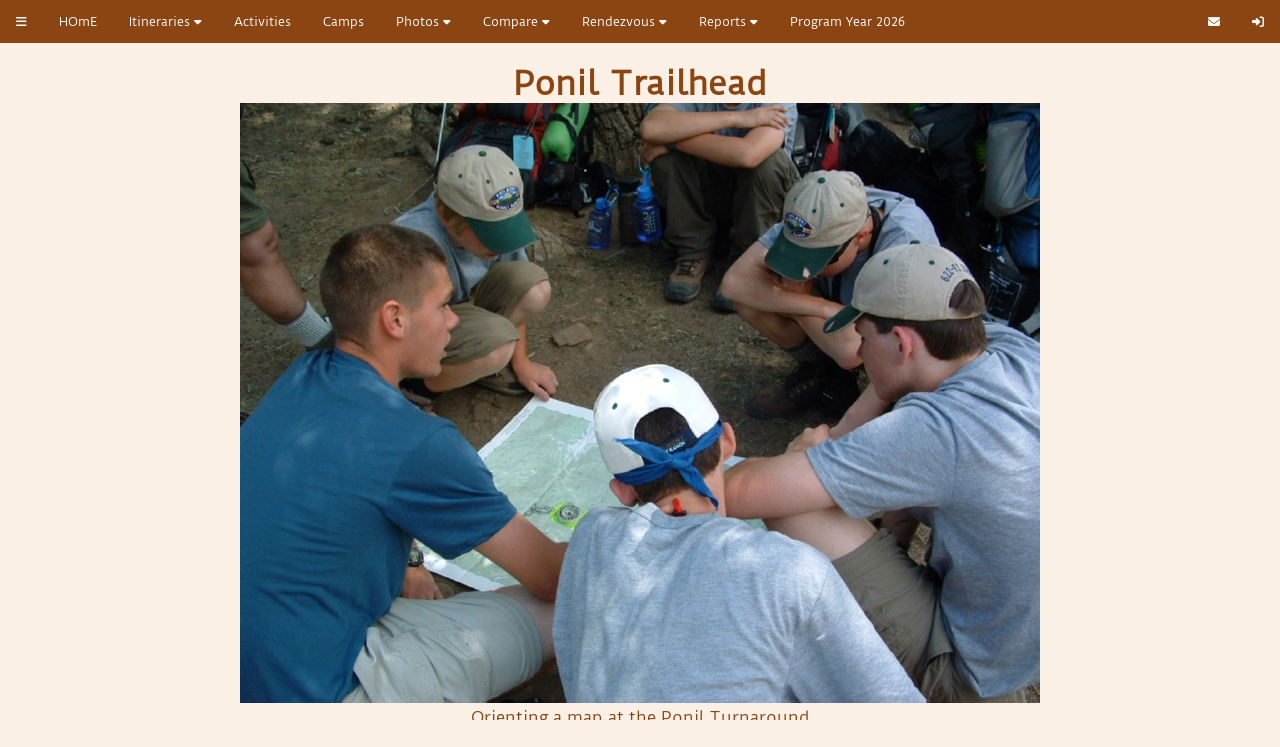

--- FILE ---
content_type: text/html
request_url: http://www.philsearch.org/index.asp?cmd=photo&loc=Ponil%20Trailhead&id=1176
body_size: 7717
content:
<!DOCTYPE html>
<html>
<head>
<link rel="stylesheet" type="text/css" href="philsearch2.css">
<link rel="stylesheet" type="text/css" href="divtable.css">
<link rel="icon" type="image/png" href="http://philsearch.org/images/ps.png">
<link rel="stylesheet" href="styles.css">
<!-- <script defer src="script.js"></script> -->
<script
  src="https://code.jquery.com/jquery-3.6.0.slim.min.js"
  integrity="sha256-u7e5khyithlIdTpu22PHhENmPcRdFiHRjhAuHcs05RI="
  crossorigin="anonymous"
>
</script>
<script defer src="./js/chosen/chosen.jquery.min.js"></script>
<link href="./js/chosen/chosen.min.css" rel="stylesheet" type="text/css" />
<script defer src="./js/scripts.js"></script>
<script src="https://kit.fontawesome.com/0f38d54d33.js" crossorigin="anonymous"></script>

<link href="./lightbox/css/lightbox.css" rel="stylesheet" />

<title>PhilSearch</title>

<script>

/* established functions */

function sortSelect(obj) {
	var o = new Array();
	for (var i=0; i<obj.options.length; i++) {
		o[o.length] = new Option( obj.options[i].text, obj.options[i].value, obj.options[i].defaultSelected, obj.options[i].selected) ;
		}
	if (o.length==0) { return; }
	o = o.sort( 
		function(a,b) { 
			if ((a.text+"") < (b.text+"")) { return -1; }
			if ((a.text+"") > (b.text+"")) { return 1; }
			return 0;
			} 
		);

	for (var i=0; i<o.length; i++) {
		obj.options[i] = new Option(o[i].text, o[i].value, o[i].defaultSelected, o[i].selected);
		}
	}
	
function move_item(from, to)
{
  var f;
  var SI; /* selected Index */
  if(from.options.length>0)
  {
    for(i=0;i<from.length;i++)
    {
      if(from.options[i].selected)
      {
        SI=from.selectedIndex;
        f=from.options[SI].index;
        to.options[to.length]=new Option(from.options[SI].text,from.options[SI].value);
        from.options[f]=null;
        i--; /* make the loop go through them all */
      }
    }
  }
  sortSelect(to)
}
function force_select(from)
{
  for (i=0;i<from.length;i++)
  {
    from.options[i].selected=true;
  }
}
function force_sel(from)
{
  for (i=0;i<from.length;i++)
  {
    from.options[i].selected=true;
  }
}
function fsel(from)
{
  for (i=0;i<from.length;i++)
  {
    from.options[i].selected=true;
  }
}
function SelRow(a,b,c) {
	var r
	r=fsel(a);
	r=fsel(b);
	r=fsel(c);
} 
function force_deselect(from)
{
  for (i=0;i<from.length;i++)
  {
    from.options[i].selected=false;
  }
}
</script>
<script>
	// Routine to make WFI more amusing

	// Update the text down every  second
	var x = setInterval(function() {
		
	// Output the result in an element with id="demo"
	document.getElementById("WFINOTE").innerHTML = "<h2>...Almost there...</h2>";
	  
	}, 5000);
</script>
</head>

<body>


<div class="navbar">
  <div class="dropdown">
    <button class="dropbtn"> 
      <i class="fa fa-bars"></i>
    </button>
	<div class="dropdown-content">
      <a href="http://www.philsearch.org/Index.asp?cmd=home&filter=news">News</a>
      <a href="http://www.philsearch.org/Index.asp?cmd=home&filter=changes">Changes</a>
      <a href="http://www.philsearch.org/Index.asp?cmd=home&filter=recent">Suggestions</a>
      <a href="http://www.philsearch.org/Index.asp?cmd=home&filter=problems">Problems</a>

      <a href="http://www.philsearch.org/Index.asp?cmd=home&filter=Files">Documents</a>
      <a href="http://www.philsearch.org/Index.asp?cmd=home&filter=contributors">Contributors</a>
      <a href="http://www.philsearch.org/Index.asp?cmd=home&filter=statistics">Statistics</a>

    </div>
  </div> 
  <a href="Index.asp?cmd=home">HOmE</a>
  <div class="dropdown">
    <button class="dropbtn">Itineraries
      <i class="fa fa-caret-down"></i>
    </button>
    <div class="dropdown-content">
      <a href="Index.asp?cmd=LT10">Search by Campsite, Program or Difficulty</a>
	  <a href="index.asp?cmd=KEYSEARCH">Search using a shared key</a>
<a href="index.asp?cmd=quickview">2026 Itineraries by the numbers</a><a href="index.asp?WFI=YES&cmd=glance">2026 Itineraries at a glance</a><a href="index.asp?WFI=YES&cmd=XTREKS">2026 Itinerary Summary</a><a href="index.asp?cmd=programs">2026 Programs by Itinerary</a>
      <a href="index.asp?cmd=register">Register itinerary for Rendezvous</a>   
	  <a href="Index.asp?cmd=vtourmenu">Virtual Tour</a> 
      <a href="Index.asp?cmd=fantasy">Trek Editor</a>
    </div>
  </div>
  <a href="Index.asp?cmd=activitylist">Activities</a>
  <a href="Index.asp?cmd=camplist">Camps</a>
  <div class="dropdown"> 
    <button class="dropbtn">Photos
      <i class="fa fa-caret-down"></i>
    </button>
    <div class="dropdown-content">
    <a href="Index.Asp?cmd=album">Photo Albums</a>
    <a href="Index.asp?cmd=photos&WFI=YES">Entire Photo Library</a>
    <a href="Index.asp?cmd=allphotoneeds&WFI=YES">Photos needed</a>

	</div>
  </div> 
  <div class="dropdown"> 
    <button class="dropbtn">Compare
      <i class="fa fa-caret-down"></i>
    </button>
    <div class="dropdown-content">
<a href="http://www.philsearch.org/Index.asp?cmd=compare">Summary of differences 2026 vs 2025</a>
      <a href="http://www.philsearch.org/Index.asp?cmd=compare&filter=flex">Compare one Itinerary to any itinerary</a>
      <a href="http://www.philsearch.org/Index.asp?cmd=compare&filter=comp">Compare one itinerary to all itineraries</a>
     <hr> 
	  <a href="http://www.philsearch.org/Index.asp?cmd=compare&filter=AAcomp">Compare Custom Trek to all itineraries</a>
 
    </div>
  </div>
  <div class="dropdown">
    <button class="dropbtn">Rendezvous
		<i class="fa fa-caret-down"></i>
	  </button>
	  <div class="dropdown-content">
	  <a href="http://www.philsearch.org/index.asp?cmd=register">Register itinerary for Rendezvous</a>   
  	  <a href="http://www.philsearch.org/index.asp?cmd=r3">Rendezvous Report</a>	
	  </div>
  </div>
  <div class="dropdown"> 
    <button class="dropbtn">Reports
      <i class="fa fa-caret-down"></i>
    </button>
    <div class="dropdown-content">
	<a href="http://www.philsearch.org/index.asp?cmd=PROGRAMS">Interactive Activity Grid</a>	 
    <a href="http://www.philsearch.org/index.asp?cmd=campgrid&filter=active">Interactive Campsite Grid</a> 
	<a href="http://www.philsearch.org/index.asp?cmd=activitydiffs">Activity Changes</a>	 
    <a href="http://www.philsearch.org/index.asp?cmd=campdiffs">Campsite Changes</a> 
<a href="index.asp?cmd=XCAMPS">Campsite consistancy</a><a href="index.asp?cmd=XPROGRAMS&FILTER=ACTIVE">Activity Consistancy</a>  	

</div>     
  </div>
<a href="http://www.philsearch.org/Index.asp?cmd=selectyear">Program Year 2026</a>  

  <div class="navbar-right">
    <a href="mailto:webmaster@PhilSearch.org?subject=Web Site Comment"><i class="fa-solid fa-envelope" title="Email Admin"></i></a>
    
<a href="http://www.philsearch.org/Index.asp?cmd=login"><i class="fa-solid fa-right-to-bracket" title="Sign In"></i></a>  
  </div>
</div>
<br><Center><h1>Ponil Trailhead</h1></center><center><a href="index.asp?cmd=campsite&id=134"><img style="max-width:2048px; max-height:2048px;" src="philsearchphotos/images/Philmont 622-F1 2006 Orienting a Map @ Ponil Turnaround.jpg"></a><br>Orienting a map at the Ponil Turnaround<br><font size="1">Photo Credit Karen Kelly; 2006; Troop 185, Waterford, MI; Expedition 622-F1; Trek 21</center> 
<script src="./lightbox/js/lightbox.js"></script>
<!-- Script to set chosen select box width-->
<script type="text/javascript">
	$(document).ready(function(){
	 $('select.LT10').chosen({ width:'80%' });
	});
	</script>
</body>   
</html>    


--- FILE ---
content_type: application/javascript
request_url: http://www.philsearch.org/js/scripts.js
body_size: 78
content:
window.onload = () => {
  $('.chosen').chosen();
};
